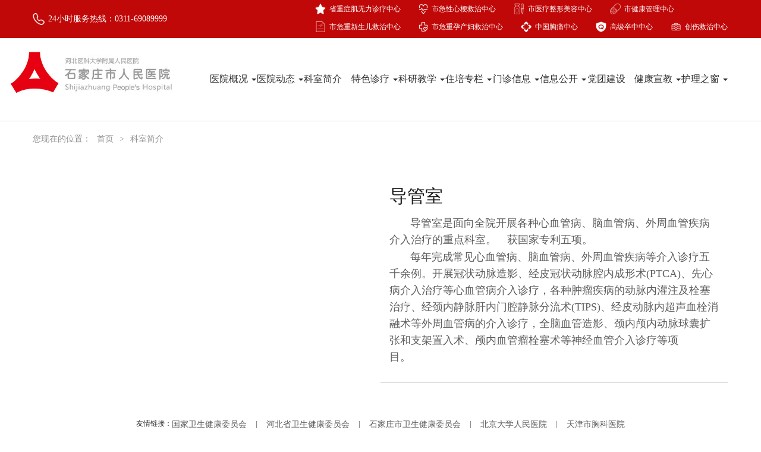

--- FILE ---
content_type: text/html; charset=utf-8
request_url: https://www.sjzsdyyy.cn/index/ksjianjie/ksjj_content?id=282
body_size: 3650
content:
<!DOCTYPE html>
<html>

	<head>
		<meta charset="UTF-8">
		<meta name="description" content="" />
		<meta name="keywords" content="" />
		<meta name="viewport" content="width=device-width, initial-scale=1.0">
		<title>石家庄市人民医院</title>
		<link rel="shortcut icon" href="/assets/img/favicon.ico" />
		<link rel="stylesheet" type="text/css" href="/assets/css/bootstrap.min.css">
		<link rel="stylesheet" type="text/css" href="/assets/css/style.css" />
		<script src="/assets/js/frontend/h5-fontsize.js" type="text/javascript" charset="utf-8"></script>
		<script src="/assets/js/frontend/jquery.min.js"></script>
		<script src="/assets/js/frontend/bootstrap.min.js"></script>
		<script src="/assets/js/frontend/bootstrap-hover-dropdown.min.js"></script>
	</head>

	<body>
		<!--top-->
		<div class="top">

	<div class="container">

		<div class="row">

			<div class="box1">

				<img src="/assets/img/pho.png" class="img-responsive" alt="image" />

				<span>24小时服务热线：0311-69089999</span>

			</div>

			<ul class="wrap">
				<li>
					<img src="/assets/img/center3.png" alt="images" class="img-responsive" />
					<span>省重症肌无力诊疗中心</span>
				</li>
				<li>
					<img src="/assets/img/center-1.png" alt="images" class="img-responsive" />
					<span>市急性心梗救治中心</span>
				</li>
				<li>
					<img src="/assets/img/center-2.png" alt="images" class="img-responsive" />
					<span>市医疗整形美容中心</span>
				</li>
				<li>
					<img src="/assets/img/center-3.png" alt="images" class="img-responsive" />
					<span>市健康管理中心</span>
				</li>
			</ul>
			<ul class="wrap">

				<li>
					<img src="/assets/img/center-4.png" alt="images" class="img-responsive" />
					<span>市危重新生儿救治中心</span>
				</li>
				<li>
					<img src="/assets/img/center-6.png" alt="images" class="img-responsive" />
					<span>市危重孕产妇救治中心</span>
				</li>
				<li>
					<img src="/assets/img/center.png" alt="images" class="img-responsive" />
					<span>中国胸痛中心</span>
				</li>
				<li>
					<img src="/assets/img/center2.png" alt="images" class="img-responsive" />
					<span>高级卒中中心</span>
				</li>
				<li>
					<img src="/assets/img/center-5.png" alt="images" class="img-responsive" />
					<span>创伤救治中心</span>
				</li>
			</ul>

		</div>

	</div>

</div>




<!--nav-->

<nav class="navbar navbar-default navbar-static-top" role="navigation">

	<div class="container-fluid">

		<div class="navbar-header">

			<button type="button" class="navbar-toggle" data-toggle="collapse" data-target="#menu">

				<span class="sr-only">展开导航</span>

				<span class="icon-bar"></span>

				<span class="icon-bar"></span>

				<span class="icon-bar"></span>

			</button>

			<a class="navbar-brand wrap" href="/index/index/index.html">

				<img src="/uploads/20210713/lADPDhJzw2FhWjfMg80B3w_479_131.jpg_720x720q90g.jpg" alt="images" class="img-responsive" />

			</a>

		</div>

		<div class="collapse navbar-collapse wrap" id="menu">

			<div class="touming"></div>

			<ul class="nav navbar-nav">

				<!-- active -->

				
				<li class="dropdown">

					<a href="/index/index/index.html" class="dropdown-toggle" data-toggle="dropdown" data-hover="dropdown">

						医院概况 <b class="caret"></b>

					</a>

					<ul class="dropdown-menu">

						
						<li>

							<a href="/index/hospitalgk/index.html#gaikuang">医院简介</a>

						</li>

						
						<li>

							<a href="/index/hospitalgk/index.html#licheng">历史沿革</a>

						</li>

						
						<li>

							<a href="/index/hospitalgk/index.html#jigou">组织机构</a>

						</li>

						
					</ul>

				</li>

				
				<li class="dropdown">

					<a href="/index/ksjianjie/ksjj_content.html" class="dropdown-toggle" data-toggle="dropdown" data-hover="dropdown">

						医院动态 <b class="caret"></b>

					</a>

					<ul class="dropdown-menu">

						
						<li>

							<a href="/index/newslist/index/id/36.html">医院新闻</a>

						</li>

						
						<li>

							<a href="/index/newslist/index/id/37.html">媒体聚焦</a>

						</li>

						
					</ul>

				</li>

				
				<li><a href="/index/ksjianjie/index/id/3.html">科室简介</a></li>

				
				<li class="dropdown">

					<a href="/index/tszhenliao/index/id/4.html" class="dropdown-toggle" data-toggle="dropdown" data-hover="dropdown">

						特色诊疗 <b class="caret"></b>

					</a>

					<ul class="dropdown-menu">

						
						<li>

							<a href="/index/tszhenliao/index/id/14.html">特色门诊</a>

						</li>

						
						<li>

							<a href="/index/tszhenliao/index/id/17.html">特色技术</a>

						</li>

						
					</ul>

				</li>

				
				<li class="dropdown">

					<a href="/index/ksjianjie/ksjj_content.html" class="dropdown-toggle" data-toggle="dropdown" data-hover="dropdown">

						科研教学 <b class="caret"></b>

					</a>

					<ul class="dropdown-menu">

						
						<li>

							<a href="/index/keyanjx/kjdt.html">科教动态</a>

						</li>

						
						<li>

							<a href="/index/keyanjx/jxdt.html">教学动态</a>

						</li>

						
						<li>

							<a href="/index/keyanjx/daoshifc.html">导师风采</a>

						</li>

						
						<li>

							<a href="/index/keyanjx/index/id/49.html">进修培训</a>

						</li>

						
						<li>

							<a href="/index/keyanjx/wyhlist/id/186.html">药物临床试验伦理委员会</a>

						</li>

						
						<li>

							<a href="/index/keyanjx/syjg.html">国家药物临床试验机构</a>

						</li>

						
					</ul>

				</li>

				
				<li class="dropdown">

					<a href="/index/ksjianjie/ksjj_content.html" class="dropdown-toggle" data-toggle="dropdown" data-hover="dropdown">

						住培专栏 <b class="caret"></b>

					</a>

					<ul class="dropdown-menu">

						
						<li>

							<a href="/index/publicinfo/index/id/303.html">住培政策</a>

						</li>

						
						<li>

							<a href="/index/publicinfo/index/id/302.html">住培风采</a>

						</li>

						
						<li>

							<a href="/index/publicinfo/index/id/351.html">住培专业基地简介</a>

						</li>

						
					</ul>

				</li>

				
				<li class="dropdown">

					<a href="/index/ksjianjie/ksjj_content.html" class="dropdown-toggle" data-toggle="dropdown" data-hover="dropdown">

						门诊信息 <b class="caret"></b>

					</a>

					<ul class="dropdown-menu">

						
						<li>

							<a href="/index/menzheninfo/index/id/18.html">就医指南</a>

						</li>

						
						<li>

							<a href="/index/menzheninfo/index/id/19.html">门诊就医流程</a>

						</li>

						
						<li>

							<a href="/index/menzheninfo/mzlouc.html">门诊楼层分布</a>

						</li>

						
						<li>

							<a href="/index/menzheninfo/yygh.html">预约挂号</a>

						</li>

						
						<li>

							<a href="/index/menzheninfo/waipin.html">外聘专家</a>

						</li>

						
						<li>

							<a href="/index/menzheninfo/index/id/24.html">健康大讲堂</a>

						</li>

						
						<li>

							<a href="/index/menzheninfo/index/id/26.html">MDT</a>

						</li>

						
						<li>

							<a href="/index/menzheninfo/gotable/id/264.html">专家出诊表</a>

						</li>

						
						<li>

							<a href="/index/menzheninfo/index/id/195.html">医保服务</a>

						</li>

						
					</ul>

				</li>

				
				<li class="dropdown">

					<a href="/index/ksjianjie/ksjj_content.html" class="dropdown-toggle" data-toggle="dropdown" data-hover="dropdown">

						信息公开 <b class="caret"></b>

					</a>

					<ul class="dropdown-menu">

						
						<li>

							<a href="/index/publicinfo/index.html">人事信息</a>

						</li>

						
						<li>

							<a href="/index/publicinfo/zbcg.html">招标信息</a>

						</li>

						
						<li>

							<a href="/index/publicinfo/index/id/267.html">院务公开</a>

						</li>

						
					</ul>

				</li>

				
				<li><a href="/index/dangqunjs/index/id/53.html">党团建设</a></li>

				
				<li class="dropdown">

					<a href="/index/ksjianjie/ksjj_content.html" class="dropdown-toggle" data-toggle="dropdown" data-hover="dropdown">

						健康宣教 <b class="caret"></b>

					</a>

					<ul class="dropdown-menu">

						
						<li>

							<a href="/index/jiankangxj/kepujj.html">科普聚焦</a>

						</li>

						
						<li>

							<a href="/index/jiankangxj/kepudt.html">科普动态</a>

						</li>

						
					</ul>

				</li>

				
				<li class="dropdown">

					<a href="/index/ksjianjie/ksjj_content.html" class="dropdown-toggle" data-toggle="dropdown" data-hover="dropdown">

						护理之窗 <b class="caret"></b>

					</a>

					<ul class="dropdown-menu">

						
						<li>

							<a href="/index/hulizc/tianshifc.html">天使风采</a>

						</li>

						
						<li>

							<a href="/index/hulizc/download.html">下载专区</a>

						</li>

						
					</ul>

				</li>

				


			<!--	<li><a href="/ index/index/index.html#sousuo" style="display: inline;"><img src="/assets/img/search.jpg" /></a></li>-->

			</ul>

		</div>

	</div>

</nav>


		<!--daohang-->
		
		<!--weizhi-->
		<div class="weizhi">
			<div class="container">
				<div class="row">
					<ul>
						<span>您现在的位置：</span>
						<li>
							<a href="/index/index/index.html">首页</a><span>></span></li>
						<li>
							<a href="index/ksjianjie/index?id=3">科室简介</a><span>></span></li>
					</ul>
				</div>
			</div>
		</div>
		<!--gk-->
		<div class="gk">
			<div class="container">
				<div class="row">
					<div class="box1 wrap">
						<div class="col-md-6 col-xs-12">
							<img src="" />
						</div>
						<div class="col-md-6 col-xs-12 right">
							<h4>导管室</h4>
							<p> <p><span style="font-size: 18px; font-family: 微软雅黑;">&nbsp; &nbsp; &nbsp; &nbsp;导管室是面向全院开展各种心血管病、脑血管病、外周血管疾病介入治疗的重点科室。　获国家专利五项。</span></p><p><span style="font-size: 18px; font-family: 微软雅黑;">&nbsp; &nbsp; &nbsp; &nbsp;每年完成常见心血管病、脑血管病、外周血管疾病等介入诊疗五千余例。开展冠状动脉造影、经皮冠状动脉腔内成形术(PTCA)、先心病介入治疗等心血管病介入诊疗，各种肿瘤疾病的动脉内灌注及栓塞治疗、经颈内静脉肝内门腔静脉分流术(TIPS)、经皮动脉内超声血栓消融术等外周血管病的介入诊疗，全脑血管造影、颈内颅内动脉球囊扩张和支架置入术、颅内血管瘤栓塞术等神经血管介入诊疗等项目。　　</span></p><p><br></p>							</p>
							<!--<style>
							    .more{width:100%;text-align:right;font-size:14px;margin-top:40px;}
							    .zjBox{display: flex;margin-top:20px;height:138px;}
							    .zjBox .img{margin-top: 0!important;margin-right:35px!important;}
							    .zjBox .zj{width:103px;height:100%;position: relative;margin-right:15px;}
							    .zjBox .zj:nth-last-of-type(1){margin-right:0;}
							    .zjBox .zj img{height:100%;}
							    .zjBox .zj .det{position: absolute;bottom: 0;left: 0;width: 100%;box-sizing: border-box;padding: 5px 3px;font-size: 12px;background: rgba(0,0,0,0.5);color:#fff;}
							    .zjBox .zj .det .name{text-align: center;width: 100%;}
							    .zjBox .zj .det .jj{width: 100%;text-align: center;overflow: hidden;text-overflow: ellipsis;white-space: nowrap;}
							</style>
							<a href="/index/ksjianjie/zjlist.html?cid=282" class="more">更多专家>></a>
							<div class="zjBox">
							    <div class="img">
    								<a href="/index/ksjianjie/zjlist.html?cid=282">
    									<img src="/assets/img/gk2.jpg" />
    									<span>专家列表</span>
    								</a>
    							</div>
    							     							
							</div>-->
							
						</div>
					</div>
				</div>
			</div>
		</div>
		<div class="link">

                <span>友情链接：</span>

                <ul class="wrap">

                  
                    <li>

                        <a href="http://www.nhc.gov.cn">国家卫生健康委员会</a><span>|</span>

                    </li>

                  
                    <li>

                        <a href="http://wsjkw.hebei.gov.cn/">河北省卫生健康委员会</a><span>|</span>

                    </li>

                  
                    <li>

                        <a href="http://wsjk.sjz.gov.cn/">石家庄市卫生健康委员会</a><span>|</span>

                    </li>

                  
                    <li>

                        <a href="https://www.pkuph.cn/">北京大学人民医院</a><span>|</span>

                    </li>

                  
                    <li>

                        <a href="http://www.chesthospital.com/">天津市胸科医院</a><span>|</span>

                    </li>

                  
                </ul>

            </div>

            <footer>

                <div class="container">

                    <div class="row">

                        <ul class="wrap">

                            <li class="col-md-3 col-xs-12 text-left">服务热线：0311-69089999</li>

                            <li class="col-md-3 col-xs-12 text-center">建华院区：石家庄市裕华区建华南大街365号</li>

                            <li class="col-md-3 col-xs-12 text-center">方北院区：石家庄市长安区方北路9号</li>

                            <li class="col-md-3 col-xs-12 text-center">范西路院区：石家庄市长安区范西路36号</li>

                        </ul>

                        <span class="text-center">石家庄市人民医院 All Rights Reserved. 本站内容仅供参考，不作为诊断及医疗依据 </span>

                        <a href="https://beian.miit.gov.cn" class="text-center">冀ICP备19035501号-1</a></span>

                    </div>

                </div>

            </footer>

            

            

            
		<!-- <div class="link">
				<span>友情链接：</span>
				<ul class="wrap">
					<li>
						<a href="#">河北省卫生健康委员会</a><span>|</span></li>
					<li>
						<a href="#">石家庄市卫生健康委员会</a><span>|</span></li>
					<li>
						<a href="#">天津胸科医院</a><span>|</span></li>
					<li>
						<a href="#">北京大学人民医院</a><span>|</span></li>
				</ul>
			</div>
			<footer>
				<div class="container">
					<div class="row">
						<ul class="wrap">
							<li class="col-md-3 col-xs-12 text-left">服务热线： 0311-83612320</li>
							<li class="col-md-3 col-xs-12 text-center">本部院区：石家庄市长安区范西路36号</li>
							<li class="col-md-3 col-xs-12 text-center">中心院区：石家庄市长安区方北路9号</li>
							<li class="col-md-3 col-xs-12 text-center">眼院院区：石家庄市桥西区平安北大街12号</li>
						</ul>
						<span class="text-center">Copyright 石家庄市第一医院 All Rights Reserved. 本站内容仅供参考，不作为诊断及医疗依据 </span>
						<span class="text-center">冀ICP 备 000000号-0 文保网安备案号：0000000000冀卫网审字【0000】第00号</span>
					</div>
				</div>
			</footer> -->
	</body>

</html>

--- FILE ---
content_type: text/css
request_url: https://www.sjzsdyyy.cn/assets/css/style.css
body_size: 9446
content:
@charset "utf-8";
/* CSS Document */
* {margin: 0;padding: 0;box-sizing: border-box;-moz-box-sizing: border-box;-webkit-box-sizing: border-box;font-family: "微软雅黑";}
img {max-width: 100%;height: auto;}
span,p,ul,li,h1,h2,h3,h4,h5,h6,input,a {display: block;}
ul {list-style-type: none;}
html,body{overflow-x: hidden;font-family: "微软雅黑";}
a {text-decoration: none;padding: 0;}
a:hover,a:link,a:active,a:visited{text-decoration: none;}
.wrap:after{content: "";display: block;height:0;clear:both;visibility: hidden;}
.bx-wrapper .bx-loading{display: none;}
/*top*/
.top{width: 100%;height: 64px;line-height: 30px;background: #c00808;}
.top .box1{float: left;display: flex;align-items: center;line-height: 64px;}
.top ul {float: right;width: 62%;margin-bottom: 0;}
.top ul li{float: left;margin-left: 30px;display: flex;align-items: center;line-height: 30px;}
.top .box1 img{width: 20px;height: 20px;vertical-align: middle;margin-right: 6px;}
.top ul li img{width: 18px;height: 18px;vertical-align: middle;margin-right: 6px;}
.top .box1 span{font-size: 14px;color: #fff;}
.top ul li span{font-size: 12px;color: #fff;}
.top ul li:nth-of-type(2) img{width: 16px;height: 18px;}

/* 广告位 */
.swiper-container2,.swiper-container2 .swiper-wrapper,.swiper-wrapper .swiper-slide,.swiper-container2 .swiper-slide img{
	width: 100%;
}
/*nav*/
.navbar{max-width: 1650px;height: 140px;margin: 0 auto;}
.navbar-default {background-color: #fff;border-color: #dcdcdc;}
.navbar .container-fluid .navbar-header{float: left;width: 23% !important;}
.navbar .container-fluid .navbar-header .navbar-brand{float: left;height: 138px; padding: 0; font-size: 18px;line-height: 138px;}
.navbar .container-fluid .navbar-header .navbar-brand>img{width: 96%;margin-top: 20px;}
.navbar>.container .navbar-brand, .navbar>.container-fluid .navbar-brand{margin-left: 0;}
.navbar .container-fluid .nav.navbar-nav {float: right;line-height: 120px;width:100%;}
/*width: 94%;*/
/*width: 9.7%;*/
.navbar .container-fluid .nav.navbar-nav>li{text-align: left;width: 8.7%;}
/*.navbar .container-fluid .nav.navbar-nav>li:nth-last-of-type(1){width: 3%;}*/
.navbar .container-fluid .nav.navbar-nav>li>a{height: 126px;line-height: 138px;padding: 0;color: #2c2c2c;font-size: 16px;}
.navbar .container-fluid .nav.navbar-nav>li>a:hover{color: #c00808;background: #fff;}
.navbar .container-fluid .nav.navbar-nav>.active>a, 
.navbar .container-fluid .nav.navbar-nav>.active>a:focus, 
.navbar .container-fluid .nav.navbar-nav>.active>a:hover{color: #c00808;background: #fff;}
.navbar .container-fluid .nav.navbar-nav>.open>a, 
.navbar .container-fluid .nav.navbar-nav>.open>a:focus, 
.navbar .container-fluid .nav.navbar-nav>.open>a:hover{color: #c00808;background: #fff;}
.navbar .container-fluid div.wrap{float: right;width: 73%;}
.navbar .container-fluid .navbar-nav>li>.dropdown-menu {position: absolute;top: 72%;left: -70%;text-align: center;border-radius: 8px;}
.navbar .container-fluid .navbar-nav>li>.dropdown-menu:before {content: "";width: 10px;height: 10px;background: #fff;border-left: 1px #bcbcbc solid;border-top: 1px #bcbcbc solid;position: absolute;top: -6px;right: 9%;transform: rotate(45deg);}
.navbar .container-fluid .navbar-nav>li>.dropdown-menu>li>a{color: #3c3c3c;font-size: 15px;margin: 10px 0;}
.navbar .container-fluid .navbar-nav>li>.dropdown-menu>li>a:hover{background: #fff;color: #c00808;}
/*weizhi*/
.weizhi{width: 100%;margin-top: 20px;}
.weizhi ul{display: flex;flex-wrap: wrap;}
.weizhi ul li{display: flex;align-items: center;}
.weizhi ul li:nth-last-of-type(1) span{display: none;}
.weizhi ul span{font-size: 14px;color: #919191;}
.weizhi ul li a{font-size: 14px;color: #919191;padding: 0 10px;}
.weizhi ul li a:hover{color: #c00808;}
.yydt-ny .leftWrap{
	text-align: center;
}
/*daohang*/
.daohang {width: 100%;height: 58px;background: #f5f5f5;border-bottom: 1px #dcdcdc solid;}
.daohang .row{display: flex;align-items: center}
.daohang ul{height: 58px;line-height: 58px;margin-bottom: 0;}
.daohang ul li{display: inline-block;margin-right: 22px;}
.daohang ul li a{font-size: 16px;color: #484747;}
.daohang ul li:hover a{color: #c00808;}
.daohang span a{font-size: 30px;color: #484747;margin-right: 22px;}
.daohang a.blck{display: inline-block;float: right;padding: 4px 6px;margin-left: 2%;font-size: 14px;color: #484747;border: #b9b9b9 1px solid;border-radius: 8px;}
.daohang a.blck:hover {color: #c00808;}
/*xzzq*/
.xzzq{width: 100%;background: url(../img/bg.jpg) 0 55%;}
.xzzq h1{width: 100%;text-align: center;color: #1c1c1c;font-size: 30px;margin-top: 50px;margin-bottom: 10px;}
.xzzq .span{width: 100%;text-align: center;color: #1c1c1c;font-size: 14px;margin-bottom: 50px;}
.xzzq .box ul{display: flex;justify-content: center;margin-bottom: 60px;}
.xzzq .box ul li{width: auto;margin-right: 44px;padding: 0;}
.xzzq .box ul li:nth-last-of-type(1){margin-right: 0;}
.xzzq .box ul li a{font-size: 20px;color: #252525;}
.xzzq .box ul .active{border-bottom: 2px #c00808 solid;padding-bottom: 5px;}
.xzzq .box ul .active a{color: #c00808;}
.xzzq .tab-content .tab-pane ul li{width: 28.2%;margin-bottom: 10px;margin-right: 90px;padding: 0;}
.xzzq .tab-content .tab-pane ul li:nth-of-type(3n){margin-right: 0;}
.xzzq .tab-content .tab-pane ul li img{width: 100%;}
.xzzq .tab-content .tab-pane ul li .img{position: relative;}
.xzzq .tab-content .tab-pane ul li .img .xiazai{position: absolute;top: 0;left: 0;display: none;}
.xzzq .tab-content .tab-pane ul li span{font-size: 16px;color: #3e3e3e;margin-top: 18px;margin-bottom: 40px;overflow:hidden;text-overflow:ellipsis;white-space:nowrap}
.xzzq .tab-content .tab-pane ul li:hover span{color: #c00808;}
.xzzq .tab-content .tab-pane ul li:hover .xiazai{display: block;}
/*分页*/
.page{display: flex;flex-direction: row;justify-content: center;align-items: center;margin-top: 30px;margin-bottom: 60px}
.page ul li{width: auto !important;display: inline-block;font-size: 14px;color: #606060;margin: 0 !important;margin-left: -5px !important;}
.page ul li a{font-size: 14px;color: #606060;}
.page ul li:nth-of-type(1) a{color: #cdcdcd;}
.page ul li:hover{background: #c00808;color: #fff;}
.page ul li:hover a{color: #fff;background: #c00808;}
.page ul li:hover
.page .activ{background: #c00808;}
.page .activ a{color: #fff;}
.pagination > .active > a, .pagination > .active > span{margin-right: 7px;margin-left: 3px;margin-top: 0;margin-bottom: 0;background-color: #c00808;border-color: #c00808;}
.pagination > .active > a:hover, .pagination > .active > span:hover, .pagination > .active > a:focus, .pagination > .active > span:focus{background-color: #c00808;border-color: #c00808;}
/*link*/
.link{display: flex;justify-content: center;width: 100%;border-bottom: 1px #959595 solid;padding-bottom: 20px;}
.link ul{display: flex;justify-content: center;}
.link ul li{display: flex;justify-content: center;}
.link ul li a{font-size: 14px;color: #5c5c5c;}
.link ul li span{font-size: 14px;color: #5c5c5c;margin: 0 15px;}
.link ul li:nth-last-child(1) span{display: none;}
/*footer*/
footer{width: 100%;margin-bottom: 10px;}
footer ul{margin-top: 35px;margin-bottom: 25px;}
footer ul li{font-size: 14px;color: #4c4c4c; padding-left: 0!important; padding-right: 0!important;} 
footer ul li:nth-last-child(1){padding-right: 0;}
footer span{font-size: 14px;color: #4c4c4c;margin-bottom: 8px;}
/*xxgk*/
.xxgk{width: 100%;background: url(../img/bg.jpg) 0 90%;padding-bottom: 70px;}
.xxgk h1{width: 100%;text-align: center;color: #1c1c1c;font-size: 30px;margin-top: 50px;margin-bottom: 45px;}
.xxgk .box ul{display: flex;justify-content: center;margin-bottom: 50px;}
.xxgk .box ul li{width: auto;margin-right: 44px;padding: 0;}
.xxgk .box ul li:nth-last-of-type(1){margin-right: 0;}
.xxgk .box ul li a{font-size: 20px;color: #252525;}
.xxgk .box ul .active{border-bottom: 2px #c00808 solid;padding-bottom: 5px;}
.xxgk .box ul .active a{color: #c00808;}
.xxgk .tab-content .tab-pane ul{width: 100%;}
.xxgk .tab-content .tab-pane ul li{display:flex;align-items:center;width: 100%;padding: 14px 0 14px 20px;margin-bottom: 20px;background: #fff;box-shadow:0px 0px 15px #d0d0d0;}
.xxgk .tab-content .tab-pane ul li .cir{width: 16px;height: 16px;margin-right: 18px;border: 2px #c00808 solid;border-radius: 50%;background: #fff;}
.xxgk .tab-content .tab-pane ul li a{width: 87%;font-size: 18px;color: #7f7e7e;overflow: hidden;text-overflow:ellipsis;white-space: nowrap;}
.xxgk .tab-content .tab-pane ul li span{float:right;font-size: 18px;color: #7f7e7e;}
.xxgk .tab-content .tab-pane ul li:hover a{color: #c00808;}
.xxgk .tab-content .tab-pane ul li:hover span{color: #c00808;}
/*mzjy*/
.mzjy{width: 100%;background: url(../img/bg.jpg) 0 108%;padding-bottom: 10px;}
.mzjy h1{width: 100%;text-align: center;color: #1f1f1f;font-size: 32px;margin-top: 50px;margin-bottom: 45px;}
.mzjy .p{width: 100%;text-align: center;line-height: 50px;letter-spacing: 3px;margin-bottom: 60px;}
.mzjy .p p{font-size: 20px;color: #030303;}
/*jyzn*/
.jyzn{width: 100%;background: url(../img/bg.jpg) 0 108%;padding-bottom: 10px;}

.jyzn p img{
	width: 80%!important;
}
.jyzn h1{width: 100%;text-align: center;color: #1f1f1f;font-size: 32px;margin-top: 50px;margin-bottom: 45px;}
.jyzn .span{width: 100%;color: #030303;font-size: 22px;letter-spacing: 3px;line-height: 50px;text-align: left;}
.jyzn .p{width: 100%;text-align: left;line-height: 50px;letter-spacing: 3px;}
.jyzn .p p{font-size: 20px;color: #3c3c3c;}
.jyzn .link{margin-top: 80px;}


.jyzn .box ul{display: flex;justify-content: center;margin-bottom: 60px;margin-top: 60px;}
.jyzn .box ul li{width: auto;margin-right: 44px;padding: 0;}
.jyzn .box ul li:nth-last-of-type(1){margin-right: 0;}
.jyzn .box ul li a{font-size: 20px;color: #252525;}
.jyzn .box ul .active{border-bottom: 2px #c00808 solid;padding-bottom: 5px;}
.jyzn .box ul .active a{color: #c00808;}


/*sdjj*/
.sdjj{width: 100%;background: url(../img/bg.jpg) 0 140%;}
.sdjj h1{width: 100%;text-align: center;color: #1c1c1c;font-size: 30px;margin-top: 50px;margin-bottom: 10px;}
.sdjj .span{width: 100%;text-align: center;color: #1c1c1c;font-size: 14px;margin-bottom: 50px;}
.sdjj .table-responsive{margin-bottom: 50px;}
.sdjj td,.sdjj th{text-align: center;color: #393939;}

.sdjj .box ul{display: flex;justify-content: center;margin-top: 50px;margin-bottom: 30px; }
.sdjj .box ul li{width: auto;margin-right: 44px;padding: 0;}
.sdjj .box ul li:nth-last-of-type(1){margin-right: 0;}
.sdjj .box ul li a{font-size: 20px;color: #252525;}
.sdjj .box ul .active{border-bottom: 2px #c00808 solid;padding-bottom: 5px;}
.sdjj .box ul .active a{color: #c00808;}

/*kyjx*/
.kyjx{width: 100%;background: url(../img/bg.jpg) 0 140%;}
.kyjx h1{width: 100%;border-left: 10px #c00808 solid;text-align: left;color: #343434;font-size: 26px;margin-top: 50px;margin-bottom: 30px;padding-left: 16px;}
.kyjx .box ul{width: 100%;}
.kyjx .box ul li{display:flex;align-items:center;width: 100%;padding: 14px 0 14px 0;border-bottom: 1px #e5e5e5 solid;}
.kyjx .box ul li:nth-of-type(1){border-top: 1px #e5e5e5 solid;}
.kyjx .box ul li .num{font-size: 20px;color: #c00808;}
.kyjx .box ul li a{width: 82%;font-size: 18px;color: #343434;overflow: hidden;text-overflow:ellipsis;white-space: nowrap;}
.kyjx .box ul li span{float:right;font-size: 18px;color: #343434;}
.kyjx .box ul li:hover a{color: #c00808;}
.kyjx .box ul li:hover span{color: #c00808;}
/*wpzj*/
.wpzj{width: 100%;background: url(../img/bg.jpg) 0 72% no-repeat;}
.wpzj h1{width: 100%;text-align: center;color: #1b1b1b;font-size: 30px;margin-top: 50px;margin-bottom: 45px;}
.wpzj .box ul{width: 100%;margin-bottom: 60px;}
.wpzj .box ul li{float: left;position: relative;margin-right: 4.4%;width: 21.7%;padding: 0;margin-bottom: 46px;}
.wpzj .box ul li img{width: 100%;}
.wpzj .box ul li .box{position: absolute;bottom: 0;left: 0;width: 100%;background: rgba(22, 22, 22, 0.7);text-align: center;}
.wpzj .box ul li .box h5{font-size: 20px;color: #fff;}
.wpzj .box ul li .box span{font-size: 16px;color: #fff;margin-bottom: 5px;}
.wpzj .box ul li:nth-of-type(4n){margin-right: 0;}
.wpzj .page{width: 100%;}
/*dxk*/
.dxk{width: 100%;background: url(../img/bg.jpg) 0 72% no-repeat;}
.dxk h1{width: 100%;text-align: center;color: #1b1b1b;font-size: 30px;margin-top: 50px;margin-bottom: 50px;}
.dxk p{font-size: 18px;color: #403f3f;line-height: 40px;letter-spacing: 2px;}
.dxk img{width: 100%;margin-top: 35px;margin-bottom: 65px;}
/*zjcz*/
.zjcz{width: 100%;background: url(../img/bg.jpg) 0 76% no-repeat;}
.zjcz h1{width: 100%;text-align: center;color: #1c1c1c;font-size: 30px;margin-top: 50px;margin-bottom: 40px;}
.zjcz .span{width: 100%;text-align: center;color: #1c1c1c;font-size: 14px;margin-bottom: 50px;}
.zjcz .box ul{display: flex;justify-content: center;margin-bottom: 60px;}
.zjcz .box ul li{width: auto;margin-right: 44px;padding: 0;}
.zjcz .box ul li:nth-last-of-type(1){margin-right: 0;}
.zjcz .box ul li a{font-size: 20px;color: #252525;}
.zjcz .box ul .active{border-bottom: 2px #c00808 solid;padding-bottom: 5px;}
.zjcz .box ul .active a{color: #c00808;}
.zjcz .boxs{display: flex;justify-content: center;width: 100%;height: 120px;padding-left: 56px;padding-right: 45px;background: #fff;line-height: 120px;border-bottom: 7px #c00808 solid;box-shadow:0px 0px 15px #e6e6e6;}
.zjcz .boxs .menzhen{display: inline-block;float: left;font-size: 20px;color: #282828;}
.zjcz .boxs .guahao,
.zjcz .boxs .yuyue{display: inline-block;float: right;width: 192px;height: 48px;margin-top: 36px;line-height: 48px;text-align: center;font-size: 18px;color: #282828;border: 1px #282828 solid;border-radius: 6px;}
.zjcz .boxs .guahao:hover,
.zjcz .boxs .yuyue:hover{border: 1px #ac9123 solid;color: #ac9123;} 
.zjcz .boxs .yuyue {margin-left: 20px;}
.zjcz .boxs .act{border: 1px #ac9123 solid;color: #ac9123;}
.zjcz .table-responsive{background: #fff;margin-bottom: 65px;}
.zjcz .table-responsive table{margin-bottom: 0;margin-top: 50px;}
.zjcz thead tr{background: #c00808;color: #fff;}
.zjcz table td, .zjcz table th{text-align: center;vertical-align: middle !important;}
/*ksjj*/
.ksjj{width: 100%;background: url(../img/bg.jpg) 0 55%;}
.ksjj h1{width: 100%;text-align: center;color: #323232;font-size: 30px;margin-top: 50px;margin-bottom: 50px;}
.ksjj .box ul{display: flex;justify-content: center;margin-bottom: 50px;}
.ksjj .box ul li{width: auto;margin-right: 44px;padding: 0;}
.ksjj .box ul li:nth-last-of-type(1){margin-right: 0;}
.ksjj .box ul li a{font-size: 20px;color: #252525;}
.ksjj .box ul .active{border-bottom: 2px #c00808 solid;padding-bottom: 5px;}
.ksjj .box ul .active a{color: #c00808;}
.ksjj .tab-pane .xinxi{width: 100%;display: flex;justify-content: center;align-items: center;margin-bottom: 30px;}
.ksjj .tab-pane .xinxi span{font-size: 18px;color: #212121;margin-right: 20px;}
.ksjj .tab-pane .xinxi input{width: 177px;height: 38px;outline: none;line-height:38px;text-align: left;padding-left: 10px;font-size: 14px;color: #212121;margin-right: 15px;border: 1px #d5d5d5 solid;border-radius: 5px;}
.ksjj .tab-pane .xinxi input:focus{border: 1px #c00808 solid;}
.ksjj .tab-pane .xinxi button{width: 82px;height: 38px;outline: none;border: none;line-height:38px;text-align: center;font-size: 14px;color: #fff;background: #c00808;margin-left: 10px;border-radius: 5px;}
.ksjj .tit {width: 100%;position: relative;}
.ksjj .shoushu {float: left;font-size: 20px;}
.ksjj .line {position: absolute;top: 50%;left: 123px;right: 15px;border-top: 1px solid #cfc373;}
.ksjj .line:before, .ksdh2 .line:after {content: "";width: 5px;height: 5px;border-radius: 50%;position: absolute;top: 50%;margin-top: -3.5px;background: #c7a368;}
.ksjj .linktext {width: 100%;margin-left: -7px;margin-top: 15px;margin-bottom: 40px;font-size: 16px;}
.ksjj .linktext a {border: 1px solid #d8d8d8;border-radius: 5px;float: left;width: 220px;height: 36px;line-height: 36px;text-align: left;margin: 7px;}
.ksjj .linktext a span {display: block;padding: 0 15px;color: #7e7e7e;overflow: hidden;text-overflow:ellipsis;white-space: nowrap;}
.ksjj .linktext a:hover {color: #cfc373;border-color: #cfc373;}
.ksjj .linktext a:hover span{color: #cfc373;border-color: #cfc373;}
/*hlzc*/
.hlzc{width: 100%;background: url(../img/bg.jpg) 0 30% no-repeat}
.hlzc h1{width: 100%;text-align: center;color: #1c1c1c;font-size: 30px;margin-top: 50px;margin-bottom: 10px;}
.hlzc .tit{display: flex;justify-content: space-between;align-items: center;width: 100%;margin-bottom: 20px;padding-bottom: 10px;border-bottom: #aa0a19 2px solid;}
.hlzc .tit span{font-size: 18px;color: #a50615;}
.hlzc .tit a{display: block;padding: 2px 8px;font-size: 12px;color: #ab0a1a;border: 1px #d6d6d6 solid;border-radius: 3px;}
.hlzc .span{width: 100%;text-align: center;color: #1c1c1c;font-size: 14px;margin-bottom: 50px;}
.hlzc .box ul{width: 100%;overflow: hidden;min-height: 400px;}
.hlzc .box ul li{display:flex;align-items:center;width: 100%;padding: 14px 0 14px 0;}
.hlzc .box ul li .squ{width: 10px;height: 10px;margin-left: -5px;margin-right: 14px;background: #4a4a4a;transform: rotate(45deg);}
.hlzc .box ul li a{width: 90%;font-size: 16px;color: #1f1f1f;overflow: hidden;text-overflow:ellipsis;white-space: nowrap;}
.hlzc .box ul li span{float:right;font-size: 16px;color: #1f1f1f;}
.hlzc .box ul li:hover a{color: #c00808;}
.hlzc .box ul li:hover span{color: #c00808;}
.hlzc .bx-wrapper{max-width: 100% !important;width: 100% !important;}
.hlzc .bx-viewport{border: 16px #c00808 solid;border-left: 66px  #c00808 solid;padding: 22px 42px;}
.hlzc .bx-viewport .slide{display: flex;flex-direction: column;width: 190px !important;margin-right: 28px !important;text-align: center;}
.hlzc .bx-viewport .slide img{width: 100%;}
.hlzc .bx-viewport .slide span{font-size: 14px;font-size: #383838;}
.hlzc .bx-viewport .slide:hover span{color: #c00808;}
.hlzc .bx-viewport .slide:hover {transform: scale(1.12);}
.hlzc .boxes{position: relative;margin-top: 40px;}
.hlzc .tuandui {position: absolute;top: 9%;left: 1.2%;z-index: 99999;height: 100%;width: 60px;color: #fff;font-size: 32px;}
/*ny*/
.ny .col-md-10,.ny .col-md-2{padding-left: 0;padding-right: 0;}

.ny{width: 100%;background: url(../img/bg.jpg) 0 -120% no-repeat;padding-bottom: 70px;}
.ny .article {border: 1px #d2d2d2 solid;padding: 15px;margin-bottom: 50px;}
.ny .col-md-3, .information .col-md-9{padding: 0;}
.ny .row{padding-top: 25px;padding-bottom: 5px;}
.ny .col-md-9 span{font-size: 22px;color: #c00808;}
.ny .col-md-3 a{font-size: 14px;color: #999999;}
.ny .col-md-3 .pull-right{position:relative;top: 6px;}
.ny .article h1{width: 100%;text-align: center;color: #535353;font-size: 30px;padding: 25px 0;margin: 0;border-bottom: 1px #c9c9c9 solid;}
.ny .article span{text-align: left;color: #484747;font-size: 18px;line-height: 50px;}
.ny .article p{text-align: left;letter-spacing: 1px;font-size: 18px;color: #777575;margin: 0;line-height: 50px;}
.ny .article .p{min-height: 400px;}
.ny .article img{width: 100% !important;margin-bottom: 30px;}
.ny .form-group{padding: 0;margin: 0;background-color: #f4f4f4;margin-bottom: 20px;}
.ny .col-md-2{margin: 0;}
.ny .leftside{padding-right: 26px;}
.ny .leftside .form-control,
.ny .leftside .btn{border-radius: 0;}
.ny .col-md-10{width: 56%;margin:20px 3% 20px 22px}
.ny .btn{width: 70px;}
.ny .btn-default{color: #FFF;background-color: #c00808;border: none;margin-top: 20px;}
.ny .latest h4 {color: #FFFFFF;text-align: center;height: 64px;line-height: 64px;background-color: #c00808;font-size: 22px;margin: 0;margin-top: 15px;}
.ny .latest ul {padding: 15px;border: 1px #d2d2d2 solid;margin-bottom: 30px;}
.ny .latest ul li span,.xxgk .latest ul li a{float: left;}
.ny .latest ul li a{padding-left: 3%;display: block;margin-left: 10px;font-size: 14px;color: #333333;line-height: 160%;width: 100%;/*margin-top: 0*/}
.ny .latest ul li span{display: block;height: 0%;color: #a6a6a6;}
/*yydt*/
.yydt {margin-top: 40px;}
.yydt .col-md-10,.yydt .col-md-2{padding-left: 0;padding-right: 0;}
.yydt .col-md-10 {width: 74%;border: 1px solid #e7e7e7;padding: 20px;margin-left: 3%;border-radius: 5px;}
.yydt .new_list{width: 100%;}
.yydt .new_list li{width: 100%;border-bottom:1px solid #e7e7e7;padding-bottom:10px;padding-top: 15px;}
.yydt .new_list li .img{width: 100%;height: auto;}
.yydt .new_list li .img img{width: 100%;height: auto;}
.yydt .new_list li .text .tit{width: 100%;padding-top:0;font-size: 18px;color: #333333;}
.yydt .new_list li .text .tit p{margin-bottom: 0;}
.yydt .new_list li .text .tit:hover{color: #c00808;}
.yydt .new_list li .text .tit span img{position: relative;top: -2px;margin-right: 5px;}
.yydt .new_list li .text .pull-right span{display: inline-block;font-size: 14px;color: #999999;}
.yydt .new_list li .text .p{font-size: 14px;color: #424242; line-height: 160%;display: -webkit-box;-webkit-box-orient: vertical;-webkit-line-clamp: 2;overflow: hidden;}
.yydt .tit{font-size: 16px;color: #333333; margin-bottom: 8px;padding: 0;}
.yydt .col-md-2 {width: 23%;padding-right: 0;padding-left: 0;border:1px solid #e7e7e7;}
.yydt .col-md-2.col-xs-12 img{width: 100%;height: auto;margin: 0 auto;}
.yydt .column li{width: 100%;padding: 12px 15px;border-bottom:1px solid #e7e7e7;}
.yydt .column li:nth-last-child(1){border-bottom: none;}
.yydt .column li a{font-size: 13px;color: #444444;display: block;}
.yydt .page{margin: 10px 0 30px 0;}
.yydt .link{margin-top: 50px;}
/*yydt-ny*/
.yydt-ny {margin-top: 40px;}
.yydt-ny .col-md-10,.yydt .col-md-2{padding-left: 0;padding-right: 0;}
.yydt-ny .col-md-10{width: 70%;padding: 20px;margin-right: 3%;border-radius: 5px;}
.yydt-ny .col-md-10 h1{text-align: center;font-size: 26px;color: #313131;margin: 0;padding: 0 0 20px 0;border-bottom: 1px #313131 solid; }
.yydt-ny .col-md-10 .span{display: flex;justify-content: center;margin: 20px 0 30px;}
.yydt-ny .col-md-10 .span span{color: #313131;font-size: 16px;margin-right: 40px;}
.yydt-ny .col-md-10 .span span:nth-last-child(1){margin-right: 0;}
.yydt-ny .col-md-10 .p{width: 100%;min-height: 400px;}
.yydt-ny .col-md-10 p{font-size: 14px;color: #333333;line-height: 30px;}
.yydt-ny .col-md-10 img{width: 70%;margin: 20px auto;}
.yydt-ny .tit{font-size: 16px;color: #333333; margin-bottom: 8px;padding: 0;}
.yydt-ny .col-md-2 {width: 27%;padding-right: 0;padding-left: 0;border:1px solid #e7e7e7;}
.yydt-ny .col-md-2.col-xs-12 img{width: 100%;height: auto;margin: 0 auto;}
.yydt-ny .column li{width: 100%;padding: 12px 15px;border-bottom:1px solid #e7e7e7;}
.yydt-ny .column li:nth-last-child(1){border-bottom: none;}
.yydt-ny .column li a{font-size: 13px;color: #444444;display: block;}
.yydt-ny .page{margin: 10px 0 30px 0;}
.yydt-ny .bto{width: 100%;border-top: 1px solid #e7e7e7;padding-top: 20px;}
.yydt-ny .bto .pull-right,
.yydt-ny .bto .pull-left{width: 50%;overflow: hidden;text-overflow:ellipsis;white-space: nowrap;}
.yydt-ny .bto .jiantou{width: 20px;height: 20px;text-align: center;line-height: 17px;font-size: 14px;border: 1px #d6d6d6 solid;border-radius: 50%;}
.yydt-ny .bto span{display: inline-block;font-size: 14px;color: #7c7c7c;}
.yydt-ny .bto .pull-left:hover span,
.yydt-ny .bto .pull-right:hover span{color: #c00808;}
.yydt-ny .bto .pull-left:hover .jiantou,
.yydt-ny .bto .pull-right:hover .jiantou{border: 1px #c00808 solid;}
.yydt-ny .link{margin-top: 50px;}
/*spxw*/
.spxw {margin-top: 40px;}
.spxw .col-md-10,.yydt .col-md-2{padding-left: 0;padding-right: 0;}
.spxw .col-md-10{width: 69%;padding: 20px;margin-left: 4%;border-radius: 5px;}
.spxw .col-md-10 h1{text-align: center;line-height: 180%;font-size: 26px;color: #313131;margin: 0;padding: 0 0 20px 0;border-bottom: 1px #313131 solid; }
.spxw .col-md-10 .span{display: flex;justify-content: center;margin: 20px 0 30px;}
.spxw .col-md-10 .span span{color: #313131;font-size: 16px;margin-right: 40px;}
.spxw .col-md-10 .span span:nth-last-child(1){margin-right: 0;}
.spxw .col-md-10 p{font-size: 14px;color: #333333;line-height: 30px;}
.spxw .col-md-10 img{width: 70%;margin: 20px auto;}
.spxw .tit{font-size: 16px;color: #333333; margin-bottom: 8px;padding: 0;}
.spxw .col-md-2 {width: 27%;padding-right: 0;padding-left: 0;border:1px solid #e7e7e7;}
.spxw .col-md-2.col-xs-12 img{width: 100%;height: auto;margin: 0 auto;}
.spxw .column li{width: 100%;padding: 12px 15px;border-bottom:1px solid #e7e7e7;}
.spxw .column li:nth-last-child(1){border-bottom: none;}
.spxw .column li a{font-size: 13px;color: #444444;display: block;}
.spxw .page{margin: 10px 0 30px 0;}
.spxw .bto{width: 100%;border-top: 1px solid #e7e7e7;padding-top: 20px;}
.spxw .bto .pull-right,
.spxw .bto .pull-left{width: 50%;overflow: hidden;text-overflow:ellipsis;white-space: nowrap;}
.spxw .bto .jiantou{width: 20px;height: 20px;text-align: center;line-height: 17px;font-size: 14px;border: 1px #d6d6d6 solid;border-radius: 50%;}
.spxw .bto span{display: inline-block;font-size: 14px;color: #7c7c7c;}
.spxw .bto .pull-left:hover span,
.spxw .bto .pull-right:hover span{color: #c00808;}
.spxw .bto .pull-left:hover .jiantou,
.spxw .bto .pull-right:hover .jiantou{border: 1px #c00808 solid;}
.spxw .link{margin-top: 50px;}
/*kpjj*/
.kpjj {margin-top: 40px;}
.kpjj .col-md-10,.yydt .col-md-2{padding-left: 0;padding-right: 0;}
.kpjj .col-md-10{width: 69%;padding: 20px;margin-left: 4%;border-radius: 5px;text-align: center;}
.kpjj .col-md-10 h1{text-align: center;line-height: 180%;font-size: 26px;color: #313131;margin: 0;padding: 0 0 20px 0;border-bottom: 1px #313131 solid; }
.kpjj .col-md-10 .span{display: flex;justify-content: center;margin: 20px 0 30px;}
.kpjj .col-md-10 .span span{color: #313131;font-size: 16px;margin-right: 40px;}
.kpjj .col-md-10 .span span:nth-last-child(1){margin-right: 0;}
.kpjj .col-md-10 video{width: 5.52rem;height: 3.12rem;margin: 10px auto 70px auto;}
.kpjj .col-md-2 {width: 27%;padding-right: 0;padding-left: 0;border:1px solid #e7e7e7;}
.kpjj .col-md-2.col-xs-12 img{width: 100%;height: auto;margin: 0 auto;}
.kpjj .column li{width: 100%;padding: 12px 15px;border-bottom:1px solid #e7e7e7;}
.kpjj .column li:nth-last-child(1){border-bottom: none;}
.kpjj .column li a{font-size: 13px;color: #444444;display: block;}
.kpjj .page{margin: 10px 0 30px 0;}
.kpjj .bto{width: 100%;border-top: 1px solid #e7e7e7;padding-top: 20px;}
.kpjj .bto .pull-right,
.kpjj .bto .pull-left{width: 50%;overflow: hidden;text-overflow:ellipsis;white-space: nowrap;}
.kpjj .bto .jiantou{width: 20px;height: 20px;text-align: center;line-height: 17px;font-size: 14px;border: 1px #d6d6d6 solid;border-radius: 50%;}
.kpjj .bto span{display: inline-block;font-size: 14px;color: #7c7c7c;}
.kpjj .bto .pull-left:hover span,
.kpjj .bto .pull-right:hover span{color: #c00808;}
.kpjj .bto .pull-left:hover .jiantou,
.kpjj .bto .pull-right:hover .jiantou{border: 1px #c00808 solid;}
.kpjj .link{margin-top: 50px;}
/*jkjt*/
.jkjt{width: 100%;background: url(../img/bg.jpg) 0 108%;padding-bottom: 10px;}
.jkjt h2{width: 100%;text-align: center;color: #222121;font-size: 28px;margin-top: 50px;margin-bottom: 0px;}
.jkjt h1{width: 100%;text-align: center;color: #1f1f1f;font-size: 34px;margin-top: 50px;margin-bottom: 45px;}
.jkjt .span{width: 100%;color: #222121;font-size: 20px;letter-spacing: 3px;line-height: 40px;text-align: center;}
.jkjt .p{width: 100%;text-align: left;line-height: 40px;letter-spacing: 3px;margin-bottom: 50px;}
.jkjt .p p{font-size: 18px;color: #343434;}
.jkjt .anpai{font-size: 18px;color: #343434;text-align: center;margin-bottom: 15px;}
.jkjt .biaoge{width: 60%; margin: 20px auto;}
.jkjt .dizhi{width: 100%;padding-left: 200px;text-align: left;margin-bottom: 20px;}
.jkjt .dizhi span{font-size: 18px;color: #343434;margin-bottom: 20px;}
.jkjt .dizhi span:nth-of-type(1){margin-left: -60px;}
.jkjt .shijian{width: 100%;text-align: right;padding-right: 15px;}
.jkjt .shijian span{font-size: 18px;color: #343434;margin-bottom: 20px;}
.jkjt ul li{margin-bottom: 50px;}
.jkjt ul li img{width: 26%;height: 3.54rem;margin-right: 4%;}
.jkjt ul li .xinxi{width: 70%;height: 3.54rem;border: 1px #242424 solid;padding: 25px;}
.jkjt ul li .xinxi h5{display: inline-block;width: 135px;text-align: center;font-size: 20px;font-weight: 600;color: #343434;}
.jkjt ul li .xinxi span{display: inline-block;font-size: 18px;color: #343434;}
.jkjt ul li .xinxi p{width: 100%;padding-left: 135px;font-size: 18px;color: #343434;line-height: 50px;display: -webkit-box;-webkit-box-orient: vertical;-webkit-line-clamp: 5;overflow: hidden;}
.jyzn .link{margin-top: 80px;}
/*kpdt*/
.kpdt{width: 100%;/*background: url(../img/bg.jpg) 0 108%;*/}
.kpdt h1{width: 100%;text-align: center;color: #1c1c1c;font-size: 30px;margin-top: 50px;margin-bottom: 10px;}
.kpdt .span{width: 100%;text-align: center;color: #1c1c1c;font-size: 14px;margin-bottom: 50px;}
.kpdt .box1{width: 100%;}
.kpdt .box1 ul li{width: 31%;margin-right: 3%;}
.kpdt .box1 ul li:nth-last-child(1){margin-right: 0;}
.kpdt .box1 ul li img{width: 100%;}
.kpdt .box1 ul li span{width: 100%;font-size: 18px;color: #292929;margin: 18px 0 10px;text-align: left;}
.kpdt .box1 ul li p{width: 100%;font-size: 14px;color: #8c8c8c;line-height: 180%;text-align: left;display: -webkit-box;-webkit-box-orient: vertical;-webkit-line-clamp: 2;overflow: hidden;}
.kpdt .bg{width: 100%;position: absolute;top: 0;left: 0;z-index: -1;}
.kpdt .text{padding: 80px 50px 0 50px;height: 410px;} 
.kpdt .text h5{width: 100%;text-align: center;font-size: 26px;color: #ffffff;margin-top: 30px;margin-bottom: 30px;line-height: 180%;}
.kpdt .text p{width: 100%;text-align: left;font-size: 14px;color: #fff;line-height: 180%;margin-bottom: 30px;}
.kpdt .text a{display: block;width: 100%;text-align: left;font-size: 16px; color: #fff;}
.kpdt .img img{margin-left: 1px;}
.kpdt .boxes{margin: 0 auto;margin-top: 50px;max-width: 1440px;}
.kpdt .img{padding: 0;}

.kpdt .boxes1{width: 100%;height: 410px;position: relative;}
.kpdt .boxes1 .bg{height: 410px;}
.kpdt .boxes1 .text h5,
.kpdt .boxes1 .text p,
.kpdt .boxes1 .text a{color: #373737;}
.kpdt .boxes1 .img img{width: 100%;height: 384px;    padding-right: 19%;}

.kpdt .boxes2{width: 100%;height: 490px;position: relative;/*padding-top: 50px;*/}
.kpdt .boxes2 .bg{height: 487px;}
.kpdt .boxes2 .text h5,
.kpdt .boxes2 .text p,
.kpdt .boxes2 .text a{color: #fff;}
.kpdt .boxes2 .text{/*background: #184085;*/}
.kpdt .boxes2 .text{padding-top: 150px;}
.kpdt .boxes2 .img img{width: 100%;height: 410px;    padding-left: 18%;}

.kpdt .boxes3{width: 100%;height: 410px;position: relative;/*padding-top: 80px;*/}
.kpdt .boxes3 .bg{height: 410px;}
.kpdt .boxes3 .text h5,
.kpdt .boxes3 .text p,
.kpdt .boxes3 .text a{color: #373737;}
/*.kpdt .boxes3 .text{color: #373737;}*/
.kpdt .boxes3 .img img{width: 100%;height: 384px;    padding-right: 19%;}

.kpdt .boxes4{width: 100%;height: 490px;position: relative;/*padding-top: 50px;*/padding-bottom: 80px;margin-bottom: 60px;}
.kpdt .boxes4 .bg{height: 487px;}
.kpdt .boxes4 .text h5,
.kpdt .boxes4 .text p,
.kpdt .boxes4 .text a{color: #fff;}
.kpdt .boxes4 .text{padding-top: 150px;}
/*.kpdt .boxes4 .text{color: #fff;background: #184085;}*/
.kpdt .boxes4 .img img{width: 100%;height: 410px;    padding-left: 18%;}
/*ysjs*/
.ysjs{position: relative;width: 100%;margin-top: 26px;background: url(../img/bg.jpg) 0 276% no-repeat;border-top: 1px #dcdcdc solid;}
.ysjs .bg{position: absolute;width: 100%;height: 442px;background: #f5f5f5;z-index: -1;}
.ysjs .box{width: 100%;}
.ysjs .boxes{width: 100%;padding: 70px 48px 40px;margin-bottom: 70px;background: #fff;margin-top: 10px;box-shadow:0px 0px 20px #dadada;}
.ysjs .boxes img{width: 25%;margin-top: 5px;}
.ysjs .boxes .xinxi{width: 75%;}
.ysjs .boxes .xinxi .mingzi h5{font-size: 26px;color: #3f3f3f;margin: 0 0 20px;}
.ysjs .boxes .xinxi .mingzi .zhuanye{width: 100%;border-bottom: 1px #c9c9c9 solid;padding-bottom: 32px;}
.ysjs .boxes .xinxi .mingzi .zhuanye span:nth-of-type(1){float: left;font-size: 16px;color: #a3a3a3;}
.ysjs .boxes .xinxi .mingzi .zhuanye span:nth-of-type(2){float: right;font-size: 16px;color: #c49542;}
.ysjs .boxes .xinxi .jianjie span{width: 100%;font-size: 26px;color: #3f3f3f;margin: 40px 0 16px;}
.ysjs .boxes .xinxi .jianjie p{font-size: 16px;color: #a3a3a3;line-height: 180%;}
.ysjs .boxes .xinxi .shanchang span{width: 100%;font-size: 26px;color: #3f3f3f;margin: 40px 0 16px;}
.ysjs .boxes .xinxi .shanchang p{font-size: 16px;color: #a3a3a3;line-height: 180%;}
.ysjs .table-responsive{width: 100%;margin-bottom: 70px;}
.ysjs .table-responsive thead th{background: #c00707; color: #fff;vertical-align: middle;text-align: center;}
.ysjs .table-responsive tbody th ,.ysjs .table-responsive tbody td{vertical-align: middle;text-align: center;} 
.ysjs .table-responsive tbody th,
.ysjs .table-responsive tbody td{padding: 25px 0;}
.ysjs  .chuzhen{width: 100%;margin-bottom: 22px;}
.ysjs  .chuzhen h3{float: left;width: 80%;font-size: 28px;color: #333333;}
.ysjs  .chuzhen a{display: block;float: right;width: 122px;height: 28px;margin-top: 20px;line-height: 28px;text-align:center;font-size: 16px;color: #707070;border: 1px #dedede solid;border-radius: 30px;}
.ysjs  .chuzhen a:hover{background: #c00707;color: #fff;border: none;}
.ysjs  .jieshao{margin-top: 70px;}
.ysjs  .jieshao h3{width: 100%;text-align: left;font-size: 28px;color: #333333;margin-bottom: 20px;}
.ysjs .jieshao p{width: 100%;font-size: 16px;color: #707070;line-height: 180%;margin-bottom: 20px;}
/*jkxj*/
.jkxj{width: 100%;background: url(../img/bg.jpg) 0 65% no-repeat; position: relative;}
.jkxj h1{width: 100%;text-align: center;color: #1c1c1c;font-size: 30px;margin-top: 50px;margin-bottom: 10px;}
.jkxj .span{width: 100%;text-align: left;color: #1c1c1c;font-size: 14px;margin-bottom: 10px;}
.jkxj .box{padding: 60px 0;}
.jkxj .bg1{position: absolute;width: 100%;height: 550px;background: #f5f5f5;z-index: -1;}
.jkxj .bx-wrapper .bx-next {
    right: 20%;
    background: url(../img/controls.png) no-repeat -43px -32px;
}
.jkxj .bx-wrapper .bx-prev {
    left: 72%;
    background: url(../img/controls.png) no-repeat 0 -32px;
}
.jkxj .bx-wrapper{max-width: 100% !important;}
.jkxj .slide{width: 100% !important;}
.jkxj .bx-wrapper .bx-pager{display: none}
.jkxj .bx-wrapper .bx-controls-direction a {top: 90%;}
.jkxj .bx-wrapper .bx-viewport{box-shadow: none;border: none;}
.jkxj .bx-wrapper .left{padding-left: 0;}
.jkxj .bx-wrapper .right{padding: 60px 30px 0;}
.jkxj .bx-wrapper .right h5{font-size: 22px;color: #3a3a3a;line-height: 180%;margin-bottom: 30px;margin-top: 0;}
.jkxj .bx-wrapper .right p{font-size: 16px;color: #3a3a3a;line-height: 180%;margin-bottom: 50px;}
.jkxj .bx-wrapper .right span{text-align: left;font-size: 16px;color: #8c8c8c;line-height: 180%;}
.jkxj .box3{margin-top: 50px;}
.jkxj .box3 ul li{width: 30%;margin-right: 4%;padding: 0;margin-bottom: 40px;}
.jkxj .box3 ul li img{height: 300px;}
.jkxj .box3 ul li:nth-of-type(3n){margin-right: 0;}
.jkxj .box3 h6{font-size: 18px;color: #4c4c4c;margin-bottom: 40px;}
.jkxj .box3 span{font-size: 15px;color: #b0b0b0;}
.jkxj .box3 ul li:hover h6{color: #baa050;}
.jkxj .box3 ul li:hover{border-bottom: 1px #baa050 solid;}
.jkxj .box2 ul{display: flex;justify-content: center;margin-bottom: 60px;}
.jkxj .box2 ul li{width: auto;margin-right: 44px;padding: 0;}
.jkxj .box2 ul li:nth-last-of-type(1){margin-right: 0;}
.jkxj .box2 ul li a{font-size: 20px;color: #252525;}
.jkxj .box2 ul .active{border-bottom: 2px #c00808 solid;padding-bottom: 5px;}
.jkxj .box2 ul .active a{color: #c00808;}
/*mzlc*/
.mzlc{position: relative;
    width: 100%;
    text-align: center;}
.mzlc h1{width: 100%;text-align: center;color: #1c1c1c;font-size: 30px;font-weight: 600;margin-top: 50px;margin-bottom: 10px;}
.mzlc .box{position: absolute;
    width: 100%;
    margin-bottom: 150px;
    top: 0%;}
.mzlc h2{width: 100%;height: 180px;line-height: 180px;text-align: center;color: #1c1c1c;font-size: 30px;margin-bottom: 10px;}
.mzlc .box .xinxi .left{width: 41.5%;padding-top: 110px;}
.mzlc .box .xinxi .left .yuanqu{display: flex;justify-content: flex-start;margin-bottom: 20px;}
.mzlc .box .xinxi .left .yuanqu .yq1 a{color: #fff;font-size: 18px;padding-right: 50px;}
.mzlc .box .xinxi .left .qu{display: flex;flex-direction: column;justify-content: flex-start;}
.mzlc .box .xinxi .left .qu li{width: 100%;height: 64px;line-height: 64px;}
.mzlc .box .xinxi .left .qu .acti{background: #8e0612;}
.mzlc .box .xinxi .left .qu li a{color: #fff;padding-left: 10px;font-size: 18px;}
.mzlc .box .xinxi .right{width: 58%;height: 720px;padding: 50px 30px 0 30px;padding-bottom: 70px;overflow-y: scroll;}
.mzlc .box{}
.mzlc img.imgbox{width: 1440px;height: 997px;margin: 0 auto;}
.mzlc .box .boxes{}




/*djyd*/
.djyd{width: 100%;/*background: url(../img/bg.jpg) 0 55%;*/}
.djyd h1{width: 100%;text-align: center;color: #1c1c1c;font-size: 30px;margin-top: 50px;margin-bottom: 10px;}
.djyd .span{width: 100%;text-align: center;color: #1c1c1c;font-size: 14px;margin-bottom: 50px;}
.djyd .box ul{display: flex;justify-content: center;margin-bottom: 60px;}
.djyd .box ul li{width: auto;margin-right: 44px;padding: 0;}
.djyd .box ul li:nth-last-of-type(1){margin-right: 0;}
.djyd .box ul li a{font-size: 20px;color: #252525;}
.djyd .box ul .active{border-bottom: 2px #c00808 solid;padding-bottom: 5px;}
.djyd .box ul .active a{color: #c00808;}
.djyd .bg{width: 99.4%;position: absolute;top: 0;left: 0;z-index: -1;}
.djyd .text{padding: 100px 50px 0 50px;height: 410px;} 
.djyd .text h5{width: 100%;text-align: left;font-size: 26px;color: #ffffff;margin-top: 30px;}
.djyd .text p{width: 100%;text-align: left;font-size: 14px;color: #fff;line-height: 180%;margin-bottom: 30px;}
.djyd .text a{display: block;width: 100%;text-align: left;font-size: 16px; color: #fff;}
.djyd .img{padding: 0;}
.djyd .boxes1{max-width: 1440px;height: 410px;position: relative;margin: 0 auto;}
.djyd .boxes1 .bg{height: 410px;}
.djyd .boxes1 .text{background: #b39863;}
.djyd .boxes1 .img img{width: 100%;height: 410px;}
.djyd .boxes2{max-width: 1440px;height: 460px;position: relative;padding-top: 50px;margin: 0 auto;}
.djyd .boxes2 .bg{height: 460px;}
.djyd .boxes2 .text{background: #184085;}
.djyd .boxes2 .img img{width: 100%;height: 410px;}
.djyd .boxes3{max-width: 1440px;height: 490px;position: relative;padding-top: 80px;margin: 0 auto;}
.djyd .boxes3 .bg{height: 490px;}
.djyd .boxes3 .text{background: #b39863;}
.djyd .boxes3 .img img{width: 100%;height: 410px;}
.djyd .boxes4{max-width: 1440px;height: 540px;margin: 0 auto;position: relative;padding-top: 50px;padding-bottom: 80px;margin-bottom: 60px;}
.djyd .boxes4 .bg{height: 543px;}
.djyd .boxes4 .text{background: #184085;}
.djyd .boxes4 .img img{width: 100%;height: 410px;}
/*tszl*/
.tszl{width: 100%;/*background: url(../img/bg.jpg) 0 55%;*/margin-bottom: 60px;}
.tszl h1{width: 100%;text-align: center;color: #1c1c1c;font-size: 30px;margin-top: 50px;margin-bottom: 10px;}
.tszl .span{width: 100%;text-align: center;color: #1c1c1c;font-size: 14px;margin-bottom: 50px;}
.tszl .bg{width: 99.4%;position: absolute;top: 0;left: 0;z-index: -1;}
.tszl .text{padding: 100px 50px 0 50px;height: 410px;} 
.tszl .text h5{width: 100%;text-align: left;font-size: 26px;color: #ffffff;margin-top: 30px;}
.tszl .text p{width: 100%;text-align: left;font-size: 14px;color: #fff;line-height: 180%;margin-bottom: 30px;}
.tszl .text a{display: block;width: 100%;text-align: left;font-size: 16px; color: #fff;}
.tszl .img{padding: 0;}
.tszl .boxes1{max-width: 1440px;height: 410px;position: relative;margin: 0 auto;}
.tszl .boxes1 .bg{height: 410px;}
.tszl .boxes1 .text{background: #ad0c1a;}
.tszl .boxes1 .img img{width: 100%;height: 410px;}
.tszl .boxes2{max-width: 1440px;height: 460px;position: relative;padding-top: 50px;margin: 0 auto;}
.tszl .boxes2 .bg{height: 460px;}
.tszl .boxes2 .text{background: #184085;}
.tszl .boxes2 .img img{width: 100%;height: 410px;}
.tszl .boxes3{max-width: 1440px;height: 490px;position: relative;padding-top: 80px;margin: 0 auto;}
.tszl .boxes3 .bg{height: 490px;}
.tszl .boxes3 .text{background: #ad0c1a;}
.tszl .boxes3 .img img{width: 100%;height: 410px;}
.tszl .boxes4{max-width: 1440px;height: 540px;position: relative;margin: 0 auto;padding-top: 50px;padding-bottom: 80px;margin-bottom: 60px;}
.tszl .boxes4 .bg{height: 543px;}
.tszl .boxes4 .text{background: #184085;}
.tszl .boxes4 .img img{width: 100%;height: 410px;}
.tszl .pagination{display: flex !important;justify-content: center;margin-top: 30px;width: 100%;}
/*gjlc*/
.gjlc{width: 100%;background: url(../img/bg.jpg) 0 72% no-repeat;}
.gjlc h1{width: 100%;text-align: center;color: #1b1b1b;font-size: 30px;margin-top: 50px;margin-bottom: 40px;}
.gjlc p{font-size: 18px;color: #403f3f;line-height: 40px;letter-spacing: 2px;}
.gjlc ul li img{width: 100%;margin-top: 35px;margin-bottom: 40px;}
.gjlc ul li{width: 30%;margin-right: 4%;padding: 0;}
.gjlc ul li:nth-of-type(3n){margin-right:0; }
.gjlc ul li{width: 28.2%;margin-bottom: 10px;margin-right: 90px;padding: 0;}
.gjlc ul li:nth-of-type(3n){margin-right: 0;}
.gjlc ul li img{width: 100%;}
.gjlc ul li .img{position: relative;}
.gjlc ul li .img .xiazai{position: absolute;top: 0;left: 0;display: none;}
.gjlc ul li span{font-size: 16px;color: #3e3e3e;margin-top: 18px;margin-bottom: 40px;overflow:hidden;text-overflow:ellipsis;white-space:nowrap}
.gjlc ul li:hover span{color: #c00808;}
.gjlc ul li:hover .xiazai{display: block;}
.bdmapbox{margin-top: 100px !important;}
/*yygk*/
.yygk{width: 100%;background: url(../img/bg.jpg) 0 72% no-repeat;}
.yygk .box2,.yygk .box1{padding: 0;}
.yygk .box1{width: 30%;position: relative;z-index: 99999;}
.yygk .box1 img{width: 100%;position: absolute;top: -80px;right: 0;z-index: 999999999;}
.yygk .box2{width: 70%;margin-bottom: 50px;}
.yygk .box2 li{display:flex;flex-direction: column;justify-content: center;height: 540px;}
.yygk .box2 li p{display: inline-block;font-size: 16px;color: #3c3c3c;line-height: 45px;padding-left: 18%;}
.yygk .box2 li span{display: inline-block;font-size: 28px;}
.yygk .box2 .col{background: #faebc6;}
.yygk h1{width: 100%;text-align: center;color: #1b1b1b;font-size: 30px;margin-top: 50px;margin-bottom: 40px;}
.yygk .boxes{width: 100%;position: relative;margin: 100px 0;}
.yygk .boxes img{width: 100%;}
.yygk .boxes div{position: absolute;font-size: 16px;color: #4a4a4a;width: 24%;text-align: center;line-height: 180%;}
.yygk .boxes div.licheng1{left: -2%;}
.yygk .boxes div.licheng2{left: 18%;top: -16%;}
.yygk .boxes div.licheng3{left: 37%;}
.yygk .boxes div.licheng4{left: 58%;top: -16%;}
.yygk .boxes div.licheng5{left: 77%;}
.aaa .slick-dots {bottom: 30px !important;}
.yygk  .yy{display: none;}
/*gk*/
.gk{margin-bottom: 60px;}
.gk h1{width: 100%;text-align: center;color: #1b1b1b;font-size: 30px;margin-top: 50px;margin-bottom: 40px;}
.gk .boxes{width: 100%;position: relative;margin: 100px 0;}
.gk .boxes img{width: 100%;}
.gk .boxes div{position: absolute;font-size: 16px;color: #4a4a4a;width: 24%;text-align: center;line-height: 180%;}
.gk .boxes div.licheng1{left: -2%;}
.gk .boxes div.licheng2{left: 18%;top: -16%;}
.gk .boxes div.licheng3{left: 37%;}
.gk .boxes div.licheng4{left: 58%;top: -16%;}
.gk .boxes div.licheng5{left: 77%;}
.gk .box1{margin-top: 40px;}
.gk .box1 img{width: 100%;}
.gk .box1 .img{float: left;width: 74px;text-align: center;margin-right: 80px;margin-top: 40px;}
.gk .box1 .img:after{content: "";position: absolute;bottom: 0;left: 2.5%;width: 84px;height: 4px;background: #c00808;}
.gk .box1 .img1:hover:after{content: "";position: absolute;bottom: 0;left: 28%;width: 84px;height: 4px;background: #c00808;}
.gk .box1 .img span{font-size: 16px;color: #c00808;margin: 20px 0;}
.gk .box1 .img img{width: 74px;height: 76px;}
.gk .box1 .right h4{width: 100%text-align: left;color: #1b1b1b;font-size: 30px;margin-top: 20px;margin-bottom: 15px;}
.gk .box1 .right p{font-size: 16px;color: #5d5d5d;line-height: 180%;margin-bottom: 0}
.gk .box1 .right span{display: inline-block;}
.gk .box1 .right {border-bottom: 1px #d2d2d2 solid;}
.gk .h{text-align: left;padding-bottom: 18px;border-bottom: 1px #d2d2d2 solid;}
.gk ul{margin-bottom: 50px;}
.gk ul li{margin-bottom: 20px;}
/*yygh*/
.yygh{width: 100%;background: url(../img/bg.jpg) 0 55%;}
.yygh h1 {width: 100%;text-align: center;color: #fff;font-size: 30px;padding-top: 50px;margin-top: 0;padding-bottom: 50px;}
.yygh .box {background: #c00808;padding-bottom: 20px;}
.yygh .box ul{display: flex;justify-content: center;margin-bottom: 50px;}
.yygh .box ul li{width: auto;margin-right: 44px;padding: 0;}
.yygh .box ul li:nth-last-of-type(1){margin-right: 0;}
.yygh .box ul li a{font-size: 20px;color: #fff;}
.yygh .box ul .active{border-bottom: 2px #ac9123 solid;padding-bottom: 5px;}
.yygh .box ul .active a{color: #ac9123;}
.yygh .xinxi{width: 100%;display: flex;justify-content: center;align-items: center;margin-bottom: 30px;}
.yygh .xinxi span{font-size: 18px;color: #fff;margin-right: 20px;}
.yygh .xinxi input{width: 177px;height: 38px;outline: none;background: #c00808;line-height:38px;text-align: left;padding-left: 10px;font-size: 14px;color: #fff;margin-right: 15px;border: 1px #fff solid;border-radius: 5px;}
.yygh .xinxi input::-webkit-input-placeholder {color: #fff;}
.yygh .xinxi input:-moz-placeholder {color: #fff;}
.yygh .xinxi input:-ms-input-placeholder {color: #fff;}
.yygh .xinxi input:focus{border: 1px #fff solid;padding: 0;}
.yygh .xinxi button{width: 82px;height: 38px;outline: none;border: none;line-height:38px;text-align: center;font-size: 16px;color: #c00808;background: #fff;margin-left: 10px;border-radius: 5px;}
.aa{background: #c00808;padding-top: 20px;margin-top: 20px;}
.aa ul span,.aa ul li a{color: #fff;}
.yygh .tab-pane h2{width: 100%;text-align:center;font-size: 26px;color: #343434;margin-top: 40px;}
.yygh .tab-pane img{width: 70%;margin: 46px auto 46px;}
.yygh .tishi{width: 100%;padding: 30px;border: 1px #999 solid;border-radius: 30px;}
.yygh .tishi span{font-size: 20px;color: #343434;margin-bottom: 20px;}
.yygh .ma img{margin-bottom: 8px;}


/*neirong*/
.neirong{width: 100% !important;margin-right: 0 !important;}




@media (min-width: 992px){
}
@media (max-width: 1200px){
	.navbar-nav{width: 100%;}
}
@media (max-width: 992px){
	.navbar {position: fixed;height: 50px;margin: 0;margin-bottom: 20px;border: none;}
	.touming{width: 100%;height: 900px;position: fixed;top: 50px;left: 0;background: rgba(255, 255, 255, 0.7490196078431373);}
	.navbar .container-fluid{padding: 0;}
	.navbar .container-fluid .navbar-header {float: none;width: 108%;border-bottom: 1px #e7e7e7 solid;padding: 0 15px;}
	.navbar .container-fluid .navbar-header .navbar-brand {height: 0;padding: 0;font-size: 18px;line-height: 0;}
	.navbar .container-fluid div.wrap {float: none; width: 100%;margin: 0;border: none;padding: 0;}
	.navbar .container-fluid .nav.navbar-nav {float: none; width: 100%; line-height: 50px;margin: 0;}
	.navbar .container-fluid .nav.navbar-nav>li {width: 100%;text-align: center;}
	.navbar .container-fluid .nav.navbar-nav>li>a {height: auto;padding-top: 10px;padding-bottom: 10px;line-height: 20px;font-size: 14px; }
	.navbar .container-fluid .nav.navbar-nav>.active>a, .navbar .container-fluid .nav.navbar-nav>.active>a:focus, .navbar .container-fluid .nav.navbar-nav>.active>a:hover {background: #fff0;}
	.navbar .container-fluid .navbar-nav>li>.dropdown-menu {position: absolute; top: 100%; left: 0;text-align: center;}
	.navbar .container-fluid .nav.navbar-nav>li:nth-last-of-type(1) {width: 100%;}
	.navbar .container-fluid .navbar-header .navbar-brand>img {width: 30%;margin-top: -10%;margin-left: 15px;}
	.navbar .container-fluid .navbar-nav>li>.dropdown-menu:before {content: none;}
	.navbar .container-fluid .navbar-nav>li>.dropdown-menu {position: static;text-align: center;width: 100%;border: 1px #c5c5c5 solid;}
	.navbar .container-fluid .navbar-header{float: left;width: 109% !important;}
	.navbar .container-fluid .navbar-nav>li>.dropdown-menu>li>a{color: #3c3c3c;font-size: 14px;}
	.navbar .container-fluid .nav.navbar-nav>.open>a, .navbar .container-fluid .nav.navbar-nav>.open>a:focus, .navbar .container-fluid .nav.navbar-nav>.open>a:hover{color: #c00808;background: rgba(255, 255, 255, 0);}
	.navbar-nav .open .dropdown-menu > li > a, .navbar-nav .open .dropdown-menu .dropdown-header{padding: 0;}
	
	.weizhi{margin-left: 15px;margin-top: 80px;}
	.weizhi ul li a{font-size: 14px;color: #919191;padding: 0 2px;}
	
	.daohang{display: none;}
	
	.xzzq {background: url(../img/bg.jpg) 0 100%;}
	.xzzq .tab-content .tab-pane ul li.col-xs-12{width: 100%;padding: 0 15px;}
	
	.page ul li{padding:0;}
	
	.link{display: none;}
	footer{border-top: 1px #959595 solid;}
	footer ul li:nth-of-type(1){text-align: center !important; }
	footer ul li{margin-bottom: 10px;}
	footer span{line-height: 180%;}
	
	.xxgk .tab-content .tab-pane ul {padding: 0 15px;}
	.xxgk .tab-content .tab-pane ul li {padding: 14px 0 14px 10px;}
	.xxgk .tab-content .tab-pane ul li .cir {width: 12px;height: 12px;margin-right: 8px;}
	.xxgk .tab-content .tab-pane ul li a {width: 69%;font-size: 14px;}
	.xxgk .tab-content .tab-pane ul li span {float: right;font-size: 14px;}
	
	.mzjy .p{padding: 0 15px;}
	
	.kyjx {background: url(../img/bg.jpg) 0 79%;}
	.kyjx .box ul {padding: 0 15px;}
	.kyjx .box ul li {padding: 10px 0 10px 0;}
	.kyjx .box ul li .num {font-size: 16px;}
	.kyjx .box ul li a {width: 74%;font-size: 14px;}
	.kyjx .box ul li span {float: right;font-size: 12px;text-align: right;width: 24%;}
	
	.wpzj .box ul{padding: 0 15px;}
	.wpzj .box ul li {width: 100%;}
	
	.dxk h1{margin-bottom: 25px;}
	.dxk p{width: 100%;padding: 0 15px;font-size: 16px;}
	.dxk img{padding: 0 15px;}
	
	.zjcz .tab-content{padding-left: 15px; padding-right: 15px;}
	.zjcz .boxs {padding-left: 10px; padding-right: 10px;height: 100px;line-height: 100px;margin-bottom: 50px;}
	.zjcz .boxs .guahao, .zjcz .boxs .yuyue {width: 61px;height: 35px;margin-top: 33px;margin-left: 10px;line-height: 35px;font-size: 12px;}
	.zjcz .table-responsive table{margin-top: 0;}
	
	.ksjj {background: url(../img/bg.jpg) 0 96%;}
	.ksjj .tab-pane .xinxi {display: flex; flex-direction: column; flex-wrap: wrap;}
	.ksjj .tab-pane .xinxi input,
	.ksjj .tab-pane .xinxi span,
	.ksjj .tab-pane .xinxi button{margin-bottom: 10px}
	.ksjj .tit,
	.ksjj .linktext{padding: 0 15px;margin-left: 0;margin-right: 0;}
	.ksjj .linktext a {width: 48.4%;margin: 0.8%;height: 0.7rem;line-height: 0.65rem;}
	.ksjj .linktext a span {padding: 0 0.15rem;font-size: 13px;background: #fff;}
	
	.hlzc .tit,
	.hlzc .boxes{padding-left: 15px;padding-right: 15px;}
	.hlzc .box{padding-left: 10px;padding-right: 10px;}
	.hlzc .box ul li a,
	.hlzc .box ul li span{font-size: 14px;}
	.hlzc .box ul li a{width: 70%;margin-right: 2%;}
	.hlzc .bx-viewport{padding: 16px 21px 12px;}
	.hlzc .bx-viewport {border: 8px #c00808 solid;border-left: 35px #c00808 solid;}
	.hlzc .tuandui {position: absolute;top: 12%;left: 5%;width: 30px;font-size: 24px;}
	.hlzc .bx-viewport .slide{margin-bottom: 50px;}
	
	.ny .leftside{padding: 0 15px;}
	
	.yydt .col-md-10,
	.yydt .col-md-2{width: 100%;padding: 15px;}
	.yydt-ny .col-md-10,
	.yydt-ny .col-md-2{width: 100%;padding: 15px;}
	.yydt-ny .col-md-10 .span {display: flex;margin: 20px 0 30px;flex-direction: column;text-align: right;}
	.yydt-ny .col-md-10 .span span{margin-right: 0;font-size: 14px;margin-bottom: 4px;}
	.yydt-ny .bto .pull-left,
	.yydt-ny .bto .pull-right{width: 93%;overflow: hidden;text-overflow:ellipsis;white-space: nowrap;}
	.yydt-ny .pull-left,.yydt-ny .pull-right{float: left!important;width: 100%;margin-bottom: 10px;}
	.yydt-ny .bto .jiantou{float: left!important;width: 20px;}
	.yydt-ny .bto span{float: left!important;width: 94%;overflow: hidden;text-overflow:ellipsis;white-space: nowrap;}

	.kpjj .col-md-10,
	.kpjj .col-md-2{width: 100%;padding: 15px;margin-left: 0;}
	.kpjj .col-md-10,
	.kpjj .col-md-2{width: 100%;padding: 15px;}
	.kpjj .col-md-10 .span {display: flex;margin: 20px 0 30px;flex-direction: column;text-align: right;}
	.kpjj .col-md-10 .span span{margin-right: 0;font-size: 14px;margin-bottom: 4px;}
	.kpjj .bto .pull-left,
	.kpjj .bto .pull-right{width: 93%;overflow: hidden;text-overflow:ellipsis;white-space: nowrap;text-align: left;}
	.kpjj .pull-left,.kpjj .pull-right{float: left!important;width: 100%;margin-bottom: 10px;}
	.kpjj .bto .jiantou{float: left!important;width: 20px;text-align: center;}
	.kpjj .bto span{float: left!important;width: 94%;overflow: hidden;text-overflow:ellipsis;white-space: nowrap;}
	
	.jkjt h1{font-size: 24px;line-height: 160%;}
	.jkjt h2{font-size: 22px;}
	.jkjt .span{font-size: 16px;}
	.jkjt .p p{padding: 0 15px;font-size: 14px;}
	.jkjt .biaoge{width: 94%;}
	.jkjt .dizhi{width: 100%;padding-left: 15px;text-align: left;margin-bottom: 20px;}
	.jkjt .dizhi span{font-size: 14px;}
	.jkjt .dizhi span:nth-of-type(1){margin-left: 0;}
	.jkjt .shijian span{font-size: 14px;}
	.jkjt ul li {margin-bottom: 30px;}
	.jkjt ul li img {width: 30%;height: auto;margin-right: 0%;}
	.jkjt ul li .xinxi {width: 70%;height: 3.2rem;border: 1px #242424 solid;padding: 10px; }
	.jkjt ul li .xinxi h5 {display: inline-block;float: left;width: 20%;margin: 0;margin-right: 2%;margin-bottom: 10px; text-align: center;font-size: 16px;font-weight: 600;color: #343434;}
	.jkjt ul li .xinxi span {display: inline-block;float: left;width: 78%;font-size: 13px;color: #343434;display: -webkit-box;-webkit-box-orient: vertical;-webkit-line-clamp: 1;overflow: hidden;}
	.jkjt ul li .xinxi p {width: 100%;padding-left: 0;font-size: 14px;color: #343434;line-height: 160%;display: -webkit-box;-webkit-box-orient: vertical;-webkit-line-clamp: 5;overflow: hidden;}
	
	.ysjs{margin-top: 0;}
	.ysjs .boxes img{width: 100%;}
	.ysjs .boxes .xinxi{width: 100%;}
	.ysjs .boxes{padding: 15px;}
	.ysjs .box1 {padding: 0 15px;}
	.ysjs .boxes .xinxi .mingzi .zhuanye span:nth-of-type(2){float: left;}
	.ysjs .boxes .xinxi .mingzi .zhuanye{border: none;}
	
	.jkxj .bx-wrapper .left{padding: 15px;}
	.jkxj .bg1{background: none;}
	.jkxj .slide{margin-left: 5px;}
	.jkxj .bx-wrapper .right{padding: 10px;}
	.jkxj .bx-wrapper .bx-controls-direction a {top: 104%;}
	.jkxj .bx-wrapper .bx-next {right: 5%;background: url(../img/controls.png) no-repeat -43px -32px;}
	.jkxj .box{padding-top: 0;}
	.jkxj .box3 ul li{width: 100%;padding: 0 15px;}
	.jkxj .box3{margin-top: 0;}
	.jkxj .span{padding-left: 15px;}
	.jkxj .box3 ul li img{width: 100%;height: auto;}
	
	.djyd .boxes1,
	.djyd .boxes2,
	.djyd .boxes3,
	.djyd .boxes4{padding: 0 15px;height: auto;}
	.djyd .text{padding: 15px;height: auto;}
	.djyd .boxes2 .img img,.djyd .boxes1 .img img{width: 100%;height: auto;}
	.djyd .boxes1 .bg,.djyd .boxes2 .bg{display: none;}
	
	
	.yydt {padding: 0 15px;}
	
	.tszl .boxes1,
	.tszl .boxes2,
	.tszl .boxes3,
	.tszl .boxes4{padding: 0 15px;height: auto;}
	.tszl .boxes1 .img img,.tszl .boxes2 .img img{width: 100%;height: auto;}
	.tszl .boxes1 .bg,.tszl .boxes2 .bg{display: none;}
	.tszl .pagination{width: 100%;padding-top: 20px;}
	.tszl .text{padding: 15px;height: auto;}
	
	
	
	.kpdt .box1 ul li{width: 100%;}
	.kpdt .bg{display: none;}
	.kpdt .boxes1,.kpdt .boxes2,.kpdt .boxes3,.kpdt .boxes4{height: auto;}
	.kpdt .boxes1 .img img,
	.kpdt .boxes2 .img img,
	.kpdt .boxes3 .img img,
	.kpdt .boxes4 .img img{width: 100%;height: auto; padding-right: 0;padding-left: 0; }
	.kpdt .boxes1 .img,
	.kpdt .boxes2 .img,
	.kpdt .boxes3 .img,
	.kpdt .boxes4 .img {padding: 15px;}
	.kpdt .text{padding: 15px;}
	.kpdt .text h5,
	.kpdt .text p,
	.kpdt .text a{color: #373737 !important; }
	.kpdt .boxes4 .text,
	.kpdt .boxes2 .text{padding-top: 0;}
	.kpdt .text h5{font-size: 20px;margin: 0;}
	.kpdt .text{height: auto;}
	
	.gjlc h1{font-size: 28px;margin-bottom: 30px;}
	.gjlc p{font-size: 16px;padding: 0 15px;}
	.gjlc ul li{width: 33%;margin: 0;padding: 0 10px;}
	.bdmapbox {margin-top: 0px !important;}
	
	.yygk .box1{width: 100%;height: auto;}
	.yygk .box1 img{width: 100%;height: auto;top: 0}
	.yygk .box2{width: 100%;display: flex;flex-direction: row;flex-wrap: wrap;}
	.yygk .box2 li{width: 100%;}
	.yygk .box2 li p{padding-left: 0;font-size: 14px;line-height: 200%;}
	.yygk .box2 li span{font-size: 20px;}
	.aa .slick-dots {bottom: 10px !important;}
	.yygk .boxes div {position: static; font-size: 14px;color: #4a4a4a;width: 100%; padding: 0 15px;text-align: left; line-height: 180%;}
	.yygk .boxes{margin: 0px 0 30px;}
	.yygk h1{margin-bottom: 10px ;}
	.yygk .box1 img{display: none;}
	.yygk  .yy{display: block;margin-bottom: 30px;}
	.yygk  .bx-viewport{width: 103% !important;}
	
	.gk .boxes div {position: static; font-size: 14px;color: #4a4a4a;width: 100%; padding: 0 15px;text-align: left; line-height: 180%;}
	.gk .boxes{margin: 0px 0 30px;}
	
	.yygh {background: url(../img/bg.jpg) 0 96%;}
	.yygh .xinxi {display: flex; flex-direction: column; flex-wrap: wrap;}
	.yygh .xinxi input,
	.yygh .xinxi span,
	.yygh .xinxi button{margin-bottom: 10px}
	.aa{margin-left: 0;padding-left: 15px;}
	.aa ul li a{color: #fff;}
	
	.jyzn .row{margin: 0;}
	.jyzn .box ul{flex-wrap: wrap;}
	.jyzn .box ul li{margin-bottom: 20px;}
	.jyzn .box ul li a{font-size: 20px;}
	
	.mzlc .box .xinxi .left{width: 100%;}
	.mzlc .box .xinxi .left .yuanqu{justify-content: center;}
	.mzlc .box .xinxi .left .yuanqu .yq1 a{padding-right: 20px;}
	.mzlc .box .xinxi .left .qu{background: #a80717;}
	.mzlc .box .xinxi .right {width: 100%; height: 400px;padding: 20px;}
	.mzlc .box .xinxi .left .yuanqu .yq1 a{color: #333;}
	.mzlc .box{position: static;}
	.mzlc img.imgbox{display: none !important;}
	.mzlc .box .xinxi .left{padding-top: 30px;}
	.mzlc h2 {
    width: 100%;
     height: auto; 
     line-height: 0; 
    text-align: center;
    color: #1c1c1c;
    font-size: 30px;
    font-weight: 600;
     margin-bottom: 20px;
     margin-top: 60px; 
}
	.mzlc .box .xinxi .left .yuanqu .yq1 a:nth-last-child(1){margin-right: 0;}
	
	
	.sdjj .row{margin: 0;}
	.sdjj .page{display: none;}
	.sdjj .box ul{margin-bottom: 60px;}
	.sdjj .table-responsive{margin-top: -30px;}
}
@media (max-width: 768px){
	.top{display: none;}
}
@media only screen and (max-width: 640px){
}
@media (min-width: 1200px){
}

--- FILE ---
content_type: application/javascript
request_url: https://www.sjzsdyyy.cn/assets/js/frontend/h5-fontsize.js
body_size: 93
content:
(function (doc, win) {
    var docEl = doc.documentElement,
        resizeEvt = 'orientationchange' in window ? 'orientationchange' : 'resize',
        recalc    = function () {
            var clientWidth = docEl.clientWidth;
            if (clientWidth>=750) {
                clientWidth = 750;
            };
            if (!clientWidth) return;
            docEl.style.fontSize = 100 * (clientWidth / 750) + 'px';
        };
    if (!doc.addEventListener) return;
    win.addEventListener(resizeEvt, recalc, false);
    doc.addEventListener('DOMContentLoaded', recalc, false);
})(document, window);
